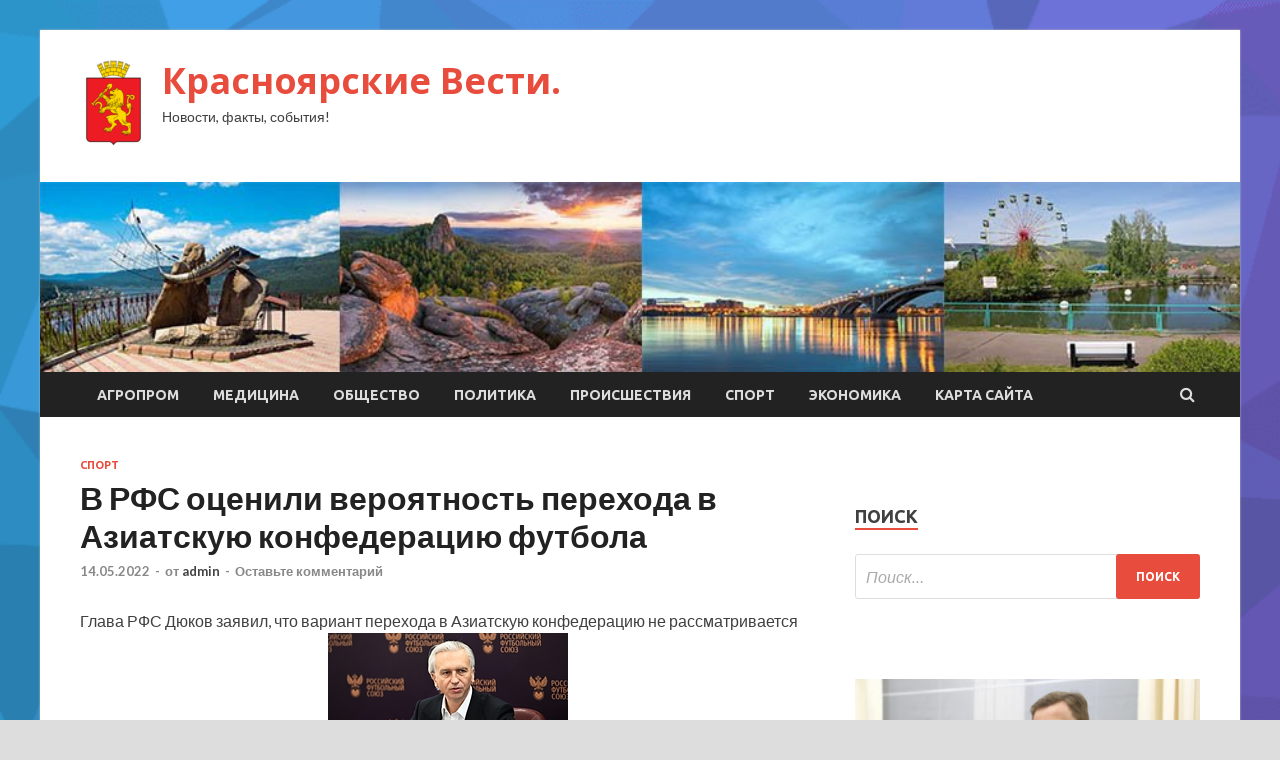

--- FILE ---
content_type: text/html; charset=UTF-8
request_url: http://admkrasnoyarskoe.ru/sport/v-rfs-ocenili-veroiatnost-perehoda-v-aziatskyu-konfederaciu-fytbola.html
body_size: 16717
content:
<!DOCTYPE html>
<html lang="ru-RU">
<head>
<meta charset="UTF-8">
<meta name="viewport" content="width=device-width, initial-scale=1">
<link rel="profile" href="http://gmpg.org/xfn/11">

    <style>
        #wpadminbar #wp-admin-bar-p404_free_top_button .ab-icon:before {
            content: "\f103";
            color: red;
            top: 2px;
        }
    </style>
<meta name='robots' content='index, follow, max-image-preview:large, max-snippet:-1, max-video-preview:-1' />

	<!-- This site is optimized with the Yoast SEO plugin v24.4 - https://yoast.com/wordpress/plugins/seo/ -->
	<title>В РФС оценили вероятность перехода в Азиатскую конфедерацию футбола - Красноярские Вести.</title>
	<meta name="description" content="Глава РФС Дюков заявил, что вариант перехода в Азиатскую конфедерацию не рассматривается Фото: Рамиль Ситдиков / РИА НовостиПрезидент Российского" />
	<link rel="canonical" href="http://admkrasnoyarskoe.ru/sport/v-rfs-ocenili-veroiatnost-perehoda-v-aziatskyu-konfederaciu-fytbola.html" />
	<meta property="og:locale" content="ru_RU" />
	<meta property="og:type" content="article" />
	<meta property="og:title" content="В РФС оценили вероятность перехода в Азиатскую конфедерацию футбола - Красноярские Вести." />
	<meta property="og:description" content="Глава РФС Дюков заявил, что вариант перехода в Азиатскую конфедерацию не рассматривается Фото: Рамиль Ситдиков / РИА НовостиПрезидент Российского" />
	<meta property="og:url" content="http://admkrasnoyarskoe.ru/sport/v-rfs-ocenili-veroiatnost-perehoda-v-aziatskyu-konfederaciu-fytbola.html" />
	<meta property="og:site_name" content="Красноярские Вести." />
	<meta property="article:published_time" content="2022-05-14T15:00:05+00:00" />
	<meta property="og:image" content="http://admkrasnoyarskoe.ru/wp-content/uploads/2022/05/v-rfs-ocenili-verojatnost-perehoda-v-aziatskuju-konfederaciju-futbola-eeae022.jpg" />
	<meta property="og:image:width" content="240" />
	<meta property="og:image:height" content="160" />
	<meta property="og:image:type" content="image/jpeg" />
	<meta name="author" content="admin" />
	<meta name="twitter:card" content="summary_large_image" />
	<meta name="twitter:label1" content="Написано автором" />
	<meta name="twitter:data1" content="admin" />
	<script type="application/ld+json" class="yoast-schema-graph">{"@context":"https://schema.org","@graph":[{"@type":"Article","@id":"http://admkrasnoyarskoe.ru/sport/v-rfs-ocenili-veroiatnost-perehoda-v-aziatskyu-konfederaciu-fytbola.html#article","isPartOf":{"@id":"http://admkrasnoyarskoe.ru/sport/v-rfs-ocenili-veroiatnost-perehoda-v-aziatskyu-konfederaciu-fytbola.html"},"author":{"name":"admin","@id":"https://admkrasnoyarskoe.ru/#/schema/person/6347f3c2bdd2b719634cf01a66b6fcc1"},"headline":"В РФС оценили вероятность перехода в Азиатскую конфедерацию футбола","datePublished":"2022-05-14T15:00:05+00:00","mainEntityOfPage":{"@id":"http://admkrasnoyarskoe.ru/sport/v-rfs-ocenili-veroiatnost-perehoda-v-aziatskyu-konfederaciu-fytbola.html"},"wordCount":161,"commentCount":0,"publisher":{"@id":"https://admkrasnoyarskoe.ru/#organization"},"image":{"@id":"http://admkrasnoyarskoe.ru/sport/v-rfs-ocenili-veroiatnost-perehoda-v-aziatskyu-konfederaciu-fytbola.html#primaryimage"},"thumbnailUrl":"http://admkrasnoyarskoe.ru/wp-content/uploads/2022/05/v-rfs-ocenili-verojatnost-perehoda-v-aziatskuju-konfederaciju-futbola-eeae022.jpg","keywords":["Александер Чеферин","Александр Дюков","Российского футбольного союза","Союза европейских футбольных ассоциаций"],"articleSection":["Спорт"],"inLanguage":"ru-RU","potentialAction":[{"@type":"CommentAction","name":"Comment","target":["http://admkrasnoyarskoe.ru/sport/v-rfs-ocenili-veroiatnost-perehoda-v-aziatskyu-konfederaciu-fytbola.html#respond"]}]},{"@type":"WebPage","@id":"http://admkrasnoyarskoe.ru/sport/v-rfs-ocenili-veroiatnost-perehoda-v-aziatskyu-konfederaciu-fytbola.html","url":"http://admkrasnoyarskoe.ru/sport/v-rfs-ocenili-veroiatnost-perehoda-v-aziatskyu-konfederaciu-fytbola.html","name":"В РФС оценили вероятность перехода в Азиатскую конфедерацию футбола - Красноярские Вести.","isPartOf":{"@id":"https://admkrasnoyarskoe.ru/#website"},"primaryImageOfPage":{"@id":"http://admkrasnoyarskoe.ru/sport/v-rfs-ocenili-veroiatnost-perehoda-v-aziatskyu-konfederaciu-fytbola.html#primaryimage"},"image":{"@id":"http://admkrasnoyarskoe.ru/sport/v-rfs-ocenili-veroiatnost-perehoda-v-aziatskyu-konfederaciu-fytbola.html#primaryimage"},"thumbnailUrl":"http://admkrasnoyarskoe.ru/wp-content/uploads/2022/05/v-rfs-ocenili-verojatnost-perehoda-v-aziatskuju-konfederaciju-futbola-eeae022.jpg","datePublished":"2022-05-14T15:00:05+00:00","description":"Глава РФС Дюков заявил, что вариант перехода в Азиатскую конфедерацию не рассматривается Фото: Рамиль Ситдиков / РИА НовостиПрезидент Российского","breadcrumb":{"@id":"http://admkrasnoyarskoe.ru/sport/v-rfs-ocenili-veroiatnost-perehoda-v-aziatskyu-konfederaciu-fytbola.html#breadcrumb"},"inLanguage":"ru-RU","potentialAction":[{"@type":"ReadAction","target":["http://admkrasnoyarskoe.ru/sport/v-rfs-ocenili-veroiatnost-perehoda-v-aziatskyu-konfederaciu-fytbola.html"]}]},{"@type":"ImageObject","inLanguage":"ru-RU","@id":"http://admkrasnoyarskoe.ru/sport/v-rfs-ocenili-veroiatnost-perehoda-v-aziatskyu-konfederaciu-fytbola.html#primaryimage","url":"http://admkrasnoyarskoe.ru/wp-content/uploads/2022/05/v-rfs-ocenili-verojatnost-perehoda-v-aziatskuju-konfederaciju-futbola-eeae022.jpg","contentUrl":"http://admkrasnoyarskoe.ru/wp-content/uploads/2022/05/v-rfs-ocenili-verojatnost-perehoda-v-aziatskuju-konfederaciju-futbola-eeae022.jpg","width":240,"height":160},{"@type":"BreadcrumbList","@id":"http://admkrasnoyarskoe.ru/sport/v-rfs-ocenili-veroiatnost-perehoda-v-aziatskyu-konfederaciu-fytbola.html#breadcrumb","itemListElement":[{"@type":"ListItem","position":1,"name":"Главная страница","item":"https://admkrasnoyarskoe.ru/"},{"@type":"ListItem","position":2,"name":"В РФС оценили вероятность перехода в Азиатскую конфедерацию футбола"}]},{"@type":"WebSite","@id":"https://admkrasnoyarskoe.ru/#website","url":"https://admkrasnoyarskoe.ru/","name":"Красноярские Вести.","description":"Новости, факты, события!","publisher":{"@id":"https://admkrasnoyarskoe.ru/#organization"},"potentialAction":[{"@type":"SearchAction","target":{"@type":"EntryPoint","urlTemplate":"https://admkrasnoyarskoe.ru/?s={search_term_string}"},"query-input":{"@type":"PropertyValueSpecification","valueRequired":true,"valueName":"search_term_string"}}],"inLanguage":"ru-RU"},{"@type":"Organization","@id":"https://admkrasnoyarskoe.ru/#organization","name":"Красноярские Вести.","url":"https://admkrasnoyarskoe.ru/","logo":{"@type":"ImageObject","inLanguage":"ru-RU","@id":"https://admkrasnoyarskoe.ru/#/schema/logo/image/","url":"http://admkrasnoyarskoe.ru/wp-content/uploads/2022/05/krasnoyarsk-e1651926481140.png","contentUrl":"http://admkrasnoyarskoe.ru/wp-content/uploads/2022/05/krasnoyarsk-e1651926481140.png","width":67,"height":90,"caption":"Красноярские Вести."},"image":{"@id":"https://admkrasnoyarskoe.ru/#/schema/logo/image/"}},{"@type":"Person","@id":"https://admkrasnoyarskoe.ru/#/schema/person/6347f3c2bdd2b719634cf01a66b6fcc1","name":"admin","image":{"@type":"ImageObject","inLanguage":"ru-RU","@id":"https://admkrasnoyarskoe.ru/#/schema/person/image/","url":"https://secure.gravatar.com/avatar/5fdb85cac86e45de2473cae2fb150b8501f466c267d3d07ed0727a97153d5b64?s=96&d=mm&r=g","contentUrl":"https://secure.gravatar.com/avatar/5fdb85cac86e45de2473cae2fb150b8501f466c267d3d07ed0727a97153d5b64?s=96&d=mm&r=g","caption":"admin"},"sameAs":["http://admkrasnoyarskoe.ru"],"url":"http://admkrasnoyarskoe.ru/author/admin"}]}</script>
	<!-- / Yoast SEO plugin. -->


<link rel='dns-prefetch' href='//fonts.googleapis.com' />
<link rel="alternate" type="application/rss+xml" title="Красноярские Вести. &raquo; Лента" href="http://admkrasnoyarskoe.ru/feed" />
<link rel="alternate" type="application/rss+xml" title="Красноярские Вести. &raquo; Лента комментариев" href="http://admkrasnoyarskoe.ru/comments/feed" />
<link rel="alternate" type="application/rss+xml" title="Красноярские Вести. &raquo; Лента комментариев к &laquo;В РФС оценили вероятность перехода в Азиатскую конфедерацию футбола&raquo;" href="http://admkrasnoyarskoe.ru/sport/v-rfs-ocenili-veroiatnost-perehoda-v-aziatskyu-konfederaciu-fytbola.html/feed" />
<link rel="alternate" title="oEmbed (JSON)" type="application/json+oembed" href="http://admkrasnoyarskoe.ru/wp-json/oembed/1.0/embed?url=http%3A%2F%2Fadmkrasnoyarskoe.ru%2Fsport%2Fv-rfs-ocenili-veroiatnost-perehoda-v-aziatskyu-konfederaciu-fytbola.html" />
<link rel="alternate" title="oEmbed (XML)" type="text/xml+oembed" href="http://admkrasnoyarskoe.ru/wp-json/oembed/1.0/embed?url=http%3A%2F%2Fadmkrasnoyarskoe.ru%2Fsport%2Fv-rfs-ocenili-veroiatnost-perehoda-v-aziatskyu-konfederaciu-fytbola.html&#038;format=xml" />
<style id='wp-img-auto-sizes-contain-inline-css' type='text/css'>
img:is([sizes=auto i],[sizes^="auto," i]){contain-intrinsic-size:3000px 1500px}
/*# sourceURL=wp-img-auto-sizes-contain-inline-css */
</style>
<style id='wp-emoji-styles-inline-css' type='text/css'>

	img.wp-smiley, img.emoji {
		display: inline !important;
		border: none !important;
		box-shadow: none !important;
		height: 1em !important;
		width: 1em !important;
		margin: 0 0.07em !important;
		vertical-align: -0.1em !important;
		background: none !important;
		padding: 0 !important;
	}
/*# sourceURL=wp-emoji-styles-inline-css */
</style>
<style id='wp-block-library-inline-css' type='text/css'>
:root{--wp-block-synced-color:#7a00df;--wp-block-synced-color--rgb:122,0,223;--wp-bound-block-color:var(--wp-block-synced-color);--wp-editor-canvas-background:#ddd;--wp-admin-theme-color:#007cba;--wp-admin-theme-color--rgb:0,124,186;--wp-admin-theme-color-darker-10:#006ba1;--wp-admin-theme-color-darker-10--rgb:0,107,160.5;--wp-admin-theme-color-darker-20:#005a87;--wp-admin-theme-color-darker-20--rgb:0,90,135;--wp-admin-border-width-focus:2px}@media (min-resolution:192dpi){:root{--wp-admin-border-width-focus:1.5px}}.wp-element-button{cursor:pointer}:root .has-very-light-gray-background-color{background-color:#eee}:root .has-very-dark-gray-background-color{background-color:#313131}:root .has-very-light-gray-color{color:#eee}:root .has-very-dark-gray-color{color:#313131}:root .has-vivid-green-cyan-to-vivid-cyan-blue-gradient-background{background:linear-gradient(135deg,#00d084,#0693e3)}:root .has-purple-crush-gradient-background{background:linear-gradient(135deg,#34e2e4,#4721fb 50%,#ab1dfe)}:root .has-hazy-dawn-gradient-background{background:linear-gradient(135deg,#faaca8,#dad0ec)}:root .has-subdued-olive-gradient-background{background:linear-gradient(135deg,#fafae1,#67a671)}:root .has-atomic-cream-gradient-background{background:linear-gradient(135deg,#fdd79a,#004a59)}:root .has-nightshade-gradient-background{background:linear-gradient(135deg,#330968,#31cdcf)}:root .has-midnight-gradient-background{background:linear-gradient(135deg,#020381,#2874fc)}:root{--wp--preset--font-size--normal:16px;--wp--preset--font-size--huge:42px}.has-regular-font-size{font-size:1em}.has-larger-font-size{font-size:2.625em}.has-normal-font-size{font-size:var(--wp--preset--font-size--normal)}.has-huge-font-size{font-size:var(--wp--preset--font-size--huge)}.has-text-align-center{text-align:center}.has-text-align-left{text-align:left}.has-text-align-right{text-align:right}.has-fit-text{white-space:nowrap!important}#end-resizable-editor-section{display:none}.aligncenter{clear:both}.items-justified-left{justify-content:flex-start}.items-justified-center{justify-content:center}.items-justified-right{justify-content:flex-end}.items-justified-space-between{justify-content:space-between}.screen-reader-text{border:0;clip-path:inset(50%);height:1px;margin:-1px;overflow:hidden;padding:0;position:absolute;width:1px;word-wrap:normal!important}.screen-reader-text:focus{background-color:#ddd;clip-path:none;color:#444;display:block;font-size:1em;height:auto;left:5px;line-height:normal;padding:15px 23px 14px;text-decoration:none;top:5px;width:auto;z-index:100000}html :where(.has-border-color){border-style:solid}html :where([style*=border-top-color]){border-top-style:solid}html :where([style*=border-right-color]){border-right-style:solid}html :where([style*=border-bottom-color]){border-bottom-style:solid}html :where([style*=border-left-color]){border-left-style:solid}html :where([style*=border-width]){border-style:solid}html :where([style*=border-top-width]){border-top-style:solid}html :where([style*=border-right-width]){border-right-style:solid}html :where([style*=border-bottom-width]){border-bottom-style:solid}html :where([style*=border-left-width]){border-left-style:solid}html :where(img[class*=wp-image-]){height:auto;max-width:100%}:where(figure){margin:0 0 1em}html :where(.is-position-sticky){--wp-admin--admin-bar--position-offset:var(--wp-admin--admin-bar--height,0px)}@media screen and (max-width:600px){html :where(.is-position-sticky){--wp-admin--admin-bar--position-offset:0px}}

/*# sourceURL=wp-block-library-inline-css */
</style><style id='global-styles-inline-css' type='text/css'>
:root{--wp--preset--aspect-ratio--square: 1;--wp--preset--aspect-ratio--4-3: 4/3;--wp--preset--aspect-ratio--3-4: 3/4;--wp--preset--aspect-ratio--3-2: 3/2;--wp--preset--aspect-ratio--2-3: 2/3;--wp--preset--aspect-ratio--16-9: 16/9;--wp--preset--aspect-ratio--9-16: 9/16;--wp--preset--color--black: #000000;--wp--preset--color--cyan-bluish-gray: #abb8c3;--wp--preset--color--white: #ffffff;--wp--preset--color--pale-pink: #f78da7;--wp--preset--color--vivid-red: #cf2e2e;--wp--preset--color--luminous-vivid-orange: #ff6900;--wp--preset--color--luminous-vivid-amber: #fcb900;--wp--preset--color--light-green-cyan: #7bdcb5;--wp--preset--color--vivid-green-cyan: #00d084;--wp--preset--color--pale-cyan-blue: #8ed1fc;--wp--preset--color--vivid-cyan-blue: #0693e3;--wp--preset--color--vivid-purple: #9b51e0;--wp--preset--gradient--vivid-cyan-blue-to-vivid-purple: linear-gradient(135deg,rgb(6,147,227) 0%,rgb(155,81,224) 100%);--wp--preset--gradient--light-green-cyan-to-vivid-green-cyan: linear-gradient(135deg,rgb(122,220,180) 0%,rgb(0,208,130) 100%);--wp--preset--gradient--luminous-vivid-amber-to-luminous-vivid-orange: linear-gradient(135deg,rgb(252,185,0) 0%,rgb(255,105,0) 100%);--wp--preset--gradient--luminous-vivid-orange-to-vivid-red: linear-gradient(135deg,rgb(255,105,0) 0%,rgb(207,46,46) 100%);--wp--preset--gradient--very-light-gray-to-cyan-bluish-gray: linear-gradient(135deg,rgb(238,238,238) 0%,rgb(169,184,195) 100%);--wp--preset--gradient--cool-to-warm-spectrum: linear-gradient(135deg,rgb(74,234,220) 0%,rgb(151,120,209) 20%,rgb(207,42,186) 40%,rgb(238,44,130) 60%,rgb(251,105,98) 80%,rgb(254,248,76) 100%);--wp--preset--gradient--blush-light-purple: linear-gradient(135deg,rgb(255,206,236) 0%,rgb(152,150,240) 100%);--wp--preset--gradient--blush-bordeaux: linear-gradient(135deg,rgb(254,205,165) 0%,rgb(254,45,45) 50%,rgb(107,0,62) 100%);--wp--preset--gradient--luminous-dusk: linear-gradient(135deg,rgb(255,203,112) 0%,rgb(199,81,192) 50%,rgb(65,88,208) 100%);--wp--preset--gradient--pale-ocean: linear-gradient(135deg,rgb(255,245,203) 0%,rgb(182,227,212) 50%,rgb(51,167,181) 100%);--wp--preset--gradient--electric-grass: linear-gradient(135deg,rgb(202,248,128) 0%,rgb(113,206,126) 100%);--wp--preset--gradient--midnight: linear-gradient(135deg,rgb(2,3,129) 0%,rgb(40,116,252) 100%);--wp--preset--font-size--small: 13px;--wp--preset--font-size--medium: 20px;--wp--preset--font-size--large: 36px;--wp--preset--font-size--x-large: 42px;--wp--preset--spacing--20: 0.44rem;--wp--preset--spacing--30: 0.67rem;--wp--preset--spacing--40: 1rem;--wp--preset--spacing--50: 1.5rem;--wp--preset--spacing--60: 2.25rem;--wp--preset--spacing--70: 3.38rem;--wp--preset--spacing--80: 5.06rem;--wp--preset--shadow--natural: 6px 6px 9px rgba(0, 0, 0, 0.2);--wp--preset--shadow--deep: 12px 12px 50px rgba(0, 0, 0, 0.4);--wp--preset--shadow--sharp: 6px 6px 0px rgba(0, 0, 0, 0.2);--wp--preset--shadow--outlined: 6px 6px 0px -3px rgb(255, 255, 255), 6px 6px rgb(0, 0, 0);--wp--preset--shadow--crisp: 6px 6px 0px rgb(0, 0, 0);}:where(.is-layout-flex){gap: 0.5em;}:where(.is-layout-grid){gap: 0.5em;}body .is-layout-flex{display: flex;}.is-layout-flex{flex-wrap: wrap;align-items: center;}.is-layout-flex > :is(*, div){margin: 0;}body .is-layout-grid{display: grid;}.is-layout-grid > :is(*, div){margin: 0;}:where(.wp-block-columns.is-layout-flex){gap: 2em;}:where(.wp-block-columns.is-layout-grid){gap: 2em;}:where(.wp-block-post-template.is-layout-flex){gap: 1.25em;}:where(.wp-block-post-template.is-layout-grid){gap: 1.25em;}.has-black-color{color: var(--wp--preset--color--black) !important;}.has-cyan-bluish-gray-color{color: var(--wp--preset--color--cyan-bluish-gray) !important;}.has-white-color{color: var(--wp--preset--color--white) !important;}.has-pale-pink-color{color: var(--wp--preset--color--pale-pink) !important;}.has-vivid-red-color{color: var(--wp--preset--color--vivid-red) !important;}.has-luminous-vivid-orange-color{color: var(--wp--preset--color--luminous-vivid-orange) !important;}.has-luminous-vivid-amber-color{color: var(--wp--preset--color--luminous-vivid-amber) !important;}.has-light-green-cyan-color{color: var(--wp--preset--color--light-green-cyan) !important;}.has-vivid-green-cyan-color{color: var(--wp--preset--color--vivid-green-cyan) !important;}.has-pale-cyan-blue-color{color: var(--wp--preset--color--pale-cyan-blue) !important;}.has-vivid-cyan-blue-color{color: var(--wp--preset--color--vivid-cyan-blue) !important;}.has-vivid-purple-color{color: var(--wp--preset--color--vivid-purple) !important;}.has-black-background-color{background-color: var(--wp--preset--color--black) !important;}.has-cyan-bluish-gray-background-color{background-color: var(--wp--preset--color--cyan-bluish-gray) !important;}.has-white-background-color{background-color: var(--wp--preset--color--white) !important;}.has-pale-pink-background-color{background-color: var(--wp--preset--color--pale-pink) !important;}.has-vivid-red-background-color{background-color: var(--wp--preset--color--vivid-red) !important;}.has-luminous-vivid-orange-background-color{background-color: var(--wp--preset--color--luminous-vivid-orange) !important;}.has-luminous-vivid-amber-background-color{background-color: var(--wp--preset--color--luminous-vivid-amber) !important;}.has-light-green-cyan-background-color{background-color: var(--wp--preset--color--light-green-cyan) !important;}.has-vivid-green-cyan-background-color{background-color: var(--wp--preset--color--vivid-green-cyan) !important;}.has-pale-cyan-blue-background-color{background-color: var(--wp--preset--color--pale-cyan-blue) !important;}.has-vivid-cyan-blue-background-color{background-color: var(--wp--preset--color--vivid-cyan-blue) !important;}.has-vivid-purple-background-color{background-color: var(--wp--preset--color--vivid-purple) !important;}.has-black-border-color{border-color: var(--wp--preset--color--black) !important;}.has-cyan-bluish-gray-border-color{border-color: var(--wp--preset--color--cyan-bluish-gray) !important;}.has-white-border-color{border-color: var(--wp--preset--color--white) !important;}.has-pale-pink-border-color{border-color: var(--wp--preset--color--pale-pink) !important;}.has-vivid-red-border-color{border-color: var(--wp--preset--color--vivid-red) !important;}.has-luminous-vivid-orange-border-color{border-color: var(--wp--preset--color--luminous-vivid-orange) !important;}.has-luminous-vivid-amber-border-color{border-color: var(--wp--preset--color--luminous-vivid-amber) !important;}.has-light-green-cyan-border-color{border-color: var(--wp--preset--color--light-green-cyan) !important;}.has-vivid-green-cyan-border-color{border-color: var(--wp--preset--color--vivid-green-cyan) !important;}.has-pale-cyan-blue-border-color{border-color: var(--wp--preset--color--pale-cyan-blue) !important;}.has-vivid-cyan-blue-border-color{border-color: var(--wp--preset--color--vivid-cyan-blue) !important;}.has-vivid-purple-border-color{border-color: var(--wp--preset--color--vivid-purple) !important;}.has-vivid-cyan-blue-to-vivid-purple-gradient-background{background: var(--wp--preset--gradient--vivid-cyan-blue-to-vivid-purple) !important;}.has-light-green-cyan-to-vivid-green-cyan-gradient-background{background: var(--wp--preset--gradient--light-green-cyan-to-vivid-green-cyan) !important;}.has-luminous-vivid-amber-to-luminous-vivid-orange-gradient-background{background: var(--wp--preset--gradient--luminous-vivid-amber-to-luminous-vivid-orange) !important;}.has-luminous-vivid-orange-to-vivid-red-gradient-background{background: var(--wp--preset--gradient--luminous-vivid-orange-to-vivid-red) !important;}.has-very-light-gray-to-cyan-bluish-gray-gradient-background{background: var(--wp--preset--gradient--very-light-gray-to-cyan-bluish-gray) !important;}.has-cool-to-warm-spectrum-gradient-background{background: var(--wp--preset--gradient--cool-to-warm-spectrum) !important;}.has-blush-light-purple-gradient-background{background: var(--wp--preset--gradient--blush-light-purple) !important;}.has-blush-bordeaux-gradient-background{background: var(--wp--preset--gradient--blush-bordeaux) !important;}.has-luminous-dusk-gradient-background{background: var(--wp--preset--gradient--luminous-dusk) !important;}.has-pale-ocean-gradient-background{background: var(--wp--preset--gradient--pale-ocean) !important;}.has-electric-grass-gradient-background{background: var(--wp--preset--gradient--electric-grass) !important;}.has-midnight-gradient-background{background: var(--wp--preset--gradient--midnight) !important;}.has-small-font-size{font-size: var(--wp--preset--font-size--small) !important;}.has-medium-font-size{font-size: var(--wp--preset--font-size--medium) !important;}.has-large-font-size{font-size: var(--wp--preset--font-size--large) !important;}.has-x-large-font-size{font-size: var(--wp--preset--font-size--x-large) !important;}
/*# sourceURL=global-styles-inline-css */
</style>

<style id='classic-theme-styles-inline-css' type='text/css'>
/*! This file is auto-generated */
.wp-block-button__link{color:#fff;background-color:#32373c;border-radius:9999px;box-shadow:none;text-decoration:none;padding:calc(.667em + 2px) calc(1.333em + 2px);font-size:1.125em}.wp-block-file__button{background:#32373c;color:#fff;text-decoration:none}
/*# sourceURL=/wp-includes/css/classic-themes.min.css */
</style>
<link rel='stylesheet' id='hitmag-fonts-css' href='//fonts.googleapis.com/css?family=Ubuntu%3A400%2C500%2C700%7CLato%3A400%2C700%2C400italic%2C700italic%7COpen+Sans%3A400%2C400italic%2C700&#038;subset=latin%2Clatin-ext' type='text/css' media='all' />
<link rel='stylesheet' id='font-awesome-css' href='http://admkrasnoyarskoe.ru/wp-content/themes/hitmag/css/font-awesome.min.css?ver=4.7.0' type='text/css' media='all' />
<link rel='stylesheet' id='hitmag-style-css' href='http://admkrasnoyarskoe.ru/wp-content/themes/hitmag/style.css?ver=20a9f6682c71d9728d89778f8152e58c' type='text/css' media='all' />
<link rel='stylesheet' id='jquery-flexslider-css' href='http://admkrasnoyarskoe.ru/wp-content/themes/hitmag/css/flexslider.css?ver=20a9f6682c71d9728d89778f8152e58c' type='text/css' media='screen' />
<link rel='stylesheet' id='jquery-magnific-popup-css' href='http://admkrasnoyarskoe.ru/wp-content/themes/hitmag/css/magnific-popup.css?ver=20a9f6682c71d9728d89778f8152e58c' type='text/css' media='all' />
<link rel='stylesheet' id='wp-pagenavi-css' href='http://admkrasnoyarskoe.ru/wp-content/plugins/wp-pagenavi/pagenavi-css.css?ver=2.70' type='text/css' media='all' />
<script type="text/javascript" src="http://admkrasnoyarskoe.ru/wp-includes/js/jquery/jquery.min.js?ver=3.7.1" id="jquery-core-js"></script>
<script type="text/javascript" src="http://admkrasnoyarskoe.ru/wp-includes/js/jquery/jquery-migrate.min.js?ver=3.4.1" id="jquery-migrate-js"></script>
<link rel="https://api.w.org/" href="http://admkrasnoyarskoe.ru/wp-json/" /><link rel="alternate" title="JSON" type="application/json" href="http://admkrasnoyarskoe.ru/wp-json/wp/v2/posts/943" /><link rel="EditURI" type="application/rsd+xml" title="RSD" href="http://admkrasnoyarskoe.ru/xmlrpc.php?rsd" />

<link rel='shortlink' href='http://admkrasnoyarskoe.ru/?p=943' />
<link rel="pingback" href="http://admkrasnoyarskoe.ru/xmlrpc.php">
<meta name="description" content="Глава РФС Дюков заявил, что вариант перехода в Азиатскую конфедерацию не рассматривается  Фото: Рамиль �">
<style type="text/css" id="custom-background-css">
body.custom-background { background-image: url("http://admkrasnoyarskoe.ru/wp-content/uploads/2022/05/1533326959_low-poly-background-generator-min.png"); background-position: left top; background-size: cover; background-repeat: no-repeat; background-attachment: fixed; }
</style>
	<link rel="icon" href="http://admkrasnoyarskoe.ru/wp-content/uploads/2022/05/krasnoyarsk-150x150.png" sizes="32x32" />
<link rel="icon" href="http://admkrasnoyarskoe.ru/wp-content/uploads/2022/05/krasnoyarsk-e1651926481140.png" sizes="192x192" />
<link rel="apple-touch-icon" href="http://admkrasnoyarskoe.ru/wp-content/uploads/2022/05/krasnoyarsk-e1651926481140.png" />
<meta name="msapplication-TileImage" content="http://admkrasnoyarskoe.ru/wp-content/uploads/2022/05/krasnoyarsk-e1651926481140.png" />
<link rel="alternate" type="application/rss+xml" title="RSS" href="http://admkrasnoyarskoe.ru/rsslatest.xml" /></head>

<body class="wp-singular post-template-default single single-post postid-943 single-format-standard custom-background wp-custom-logo wp-theme-hitmag th-right-sidebar">

<div id="page" class="site hitmag-wrapper">
	<a class="skip-link screen-reader-text" href="#content">Перейти к содержимому</a>

	<header id="masthead" class="site-header" role="banner">
		
		
		<div class="header-main-area">
			<div class="hm-container">
			<div class="site-branding">
				<div class="site-branding-content">
					<div class="hm-logo">
						<a href="http://admkrasnoyarskoe.ru/" class="custom-logo-link" rel="home"><img width="67" height="90" src="http://admkrasnoyarskoe.ru/wp-content/uploads/2022/05/krasnoyarsk-e1651926481140.png" class="custom-logo" alt="Красноярские Вести." decoding="async" /></a>					</div><!-- .hm-logo -->

					<div class="hm-site-title">
													<p class="site-title"><a href="http://admkrasnoyarskoe.ru/" rel="home">Красноярские Вести.</a></p>
													<p class="site-description">Новости, факты, события!</p>
											</div><!-- .hm-site-title -->
				</div><!-- .site-branding-content -->
			</div><!-- .site-branding -->

						</div><!-- .hm-container -->
		</div><!-- .header-main-area -->

		<div class="hm-header-image"><img src="http://admkrasnoyarskoe.ru/wp-content/uploads/2022/05/krasnoyarskiye_vesti_croped.jpg" height="149" width="941" alt="" /></div>
		<div class="hm-nav-container">
			<nav id="site-navigation" class="main-navigation" role="navigation">
				<div class="hm-container">
				<div class="menu-glavnoe-menyu-container"><ul id="primary-menu" class="menu"><li id="menu-item-69" class="menu-item menu-item-type-taxonomy menu-item-object-category menu-item-69"><a href="http://admkrasnoyarskoe.ru/category/agroprom">Агропром</a></li>
<li id="menu-item-73" class="menu-item menu-item-type-taxonomy menu-item-object-category menu-item-73"><a href="http://admkrasnoyarskoe.ru/category/medicina">Медицина</a></li>
<li id="menu-item-70" class="menu-item menu-item-type-taxonomy menu-item-object-category menu-item-70"><a href="http://admkrasnoyarskoe.ru/category/obshhestvo">Общество</a></li>
<li id="menu-item-74" class="menu-item menu-item-type-taxonomy menu-item-object-category menu-item-74"><a href="http://admkrasnoyarskoe.ru/category/politika">Политика</a></li>
<li id="menu-item-75" class="menu-item menu-item-type-taxonomy menu-item-object-category menu-item-75"><a href="http://admkrasnoyarskoe.ru/category/proisshestviya">Происшествия</a></li>
<li id="menu-item-72" class="menu-item menu-item-type-taxonomy menu-item-object-category current-post-ancestor current-menu-parent current-post-parent menu-item-72"><a href="http://admkrasnoyarskoe.ru/category/sport">Спорт</a></li>
<li id="menu-item-71" class="menu-item menu-item-type-taxonomy menu-item-object-category menu-item-71"><a href="http://admkrasnoyarskoe.ru/category/ekonomika">Экономика</a></li>
<li id="menu-item-76" class="menu-item menu-item-type-post_type menu-item-object-page menu-item-76"><a href="http://admkrasnoyarskoe.ru/karta-sajta">Карта сайта</a></li>
</ul></div>
									<div class="hm-search-button-icon"></div>
					<div class="hm-search-box-container">
						<div class="hm-search-box">
							<form role="search" method="get" class="search-form" action="http://admkrasnoyarskoe.ru/">
				<label>
					<span class="screen-reader-text">Найти:</span>
					<input type="search" class="search-field" placeholder="Поиск&hellip;" value="" name="s" />
				</label>
				<input type="submit" class="search-submit" value="Поиск" />
			</form>						</div><!-- th-search-box -->
					</div><!-- .th-search-box-container -->
								</div><!-- .hm-container -->
			</nav><!-- #site-navigation -->
			<a href="#" class="navbutton" id="main-nav-button">Главное меню</a>
			<div class="responsive-mainnav"></div>
		</div><!-- .hm-nav-container -->

		
	</header><!-- #masthead -->

	<div id="content" class="site-content">
		<div class="hm-container">

	<div id="primary" class="content-area">
		<main id="main" class="site-main" role="main">

		
<article id="post-943" class="hitmag-single post-943 post type-post status-publish format-standard has-post-thumbnail hentry category-sport tag-aleksander-cheferin tag-aleksandr-dyukov tag-rossijskogo-futbolnogo-soyuza tag-soyuza-evropejskix-futbolnyx-associacij">
	<header class="entry-header">
		<div class="cat-links"><a href="http://admkrasnoyarskoe.ru/category/sport" rel="category tag">Спорт</a></div><h1 class="entry-title">В РФС оценили вероятность перехода в Азиатскую конфедерацию футбола</h1>		<div class="entry-meta">
			<span class="posted-on"><a href="http://admkrasnoyarskoe.ru/sport/v-rfs-ocenili-veroiatnost-perehoda-v-aziatskyu-konfederaciu-fytbola.html" rel="bookmark"><time class="entry-date published updated" datetime="2022-05-14T18:00:05+03:00">14.05.2022</time></a></span><span class="meta-sep"> - </span><span class="byline"> от <span class="author vcard"><a class="url fn n" href="http://admkrasnoyarskoe.ru/author/admin">admin</a></span></span><span class="meta-sep"> - </span><span class="comments-link"><a href="http://admkrasnoyarskoe.ru/sport/v-rfs-ocenili-veroiatnost-perehoda-v-aziatskyu-konfederaciu-fytbola.html#respond">Оставьте комментарий</a></span>		</div><!-- .entry-meta -->
		
	</header><!-- .entry-header -->
	
	

	<div class="entry-content">
		<p>Глава РФС Дюков заявил, что вариант перехода в Азиатскую конфедерацию не рассматривается<br /> <img decoding="async" alt="В РФС оценили вероятность перехода в Азиатскую конфедерацию футбола" src="/wp-content/uploads/2022/05/v-rfs-ocenili-verojatnost-perehoda-v-aziatskuju-konfederaciju-futbola-eeae022.jpg" class="aligncenter" /> </p>
<p class="description__credits">Фото: Рамиль Ситдиков / РИА Новости</p>
<p class="topic-body__content-text">Президент Российского футбольного союза (РФС) Александр Дюков оценил вероятность перехода в Азиатскую конфедерацию футбола (АФК). Его цитирует РИА Новости.</p>
<p class="topic-body__content-text">«Мы такой вариант не рассматриваем, мы являемся членами [Союза европейских футбольных ассоциаций] УЕФА и ими остаемся», — заявил он. Глава РФС подчеркнул, что слухи об исключении России из членов УЕФА не имеют под собой никакого основания.</p>
<p class="topic-body__content-text">Ранее 14 мая президент УЕФА Александер Чеферин прокомментировал возможный переход РФС в Азиатскую конфедерацию. «Считаю, что, если это случится, российский футбол откатится на 100 лет назад», — заявил он. Глава УЕФА отметил, что эта идея исходит от какого-то политика, а не от РФС.</p>
<p class="topic-body__content-text">2 мая УЕФА принял решение об участии российских команд в турнирах в сезоне-2022/2023. Российские футбольные клубы отстранили от еврокубков, а сборную страны исключили из Лиги наций. Также УЕФА отклонил заявку России на проведение чемпионатов Европы по футболу 2028 и 2032 годов.</p>
<p>Источник: <a href="https://lenta.ru/news/2022/05/14/dukov/" rel="nofollow noopener" target="_blank">lenta.ru</a> </p>
	</div><!-- .entry-content -->

	<footer class="entry-footer">
		<span class="hm-tags-links"><span class="hm-tagged">Метки</span><a href="http://admkrasnoyarskoe.ru/tag/aleksander-cheferin" rel="tag">Александер Чеферин</a><a href="http://admkrasnoyarskoe.ru/tag/aleksandr-dyukov" rel="tag">Александр Дюков</a><a href="http://admkrasnoyarskoe.ru/tag/rossijskogo-futbolnogo-soyuza" rel="tag">Российского футбольного союза</a><a href="http://admkrasnoyarskoe.ru/tag/soyuza-evropejskix-futbolnyx-associacij" rel="tag">Союза европейских футбольных ассоциаций</a></span>	</footer><!-- .entry-footer -->
</article><!-- #post-## -->

    <div class="hm-related-posts">
    
    <div class="wt-container">
        <h4 class="widget-title">Похожие записи</h4>
    </div>

    <div class="hmrp-container">

        
                <div class="hm-rel-post">
                    <a href="http://admkrasnoyarskoe.ru/sport/v-atp-priniali-reshenie-o-reitingovyh-ochkah-na-tyrnirah-v-velikobritanii.html" rel="bookmark" title="В ATP приняли решение о рейтинговых очках на турнирах в Великобритании">
                        <img width="240" height="160" src="http://admkrasnoyarskoe.ru/wp-content/uploads/2022/05/v-atp-prinjali-reshenie-o-rejtingovyh-ochkah-na-turnirah-v-velikobritanii-16df15f.jpg" class="attachment-hitmag-grid size-hitmag-grid wp-post-image" alt="" decoding="async" />                    </a>
                    <h3 class="post-title">
                        <a href="http://admkrasnoyarskoe.ru/sport/v-atp-priniali-reshenie-o-reitingovyh-ochkah-na-tyrnirah-v-velikobritanii.html" rel="bookmark" title="В ATP приняли решение о рейтинговых очках на турнирах в Великобритании">
                            В ATP приняли решение о рейтинговых очках на турнирах в Великобритании                        </a>
                    </h3>
                    <p class="hms-meta"><time class="entry-date published updated" datetime="2022-05-17T02:00:06+03:00">17.05.2022</time></p>
                </div>
            
            
                <div class="hm-rel-post">
                    <a href="http://admkrasnoyarskoe.ru/sport/stalo-izvestno-ob-ygroze-sryva-prodaji-chelsi.html" rel="bookmark" title="Стало известно об угрозе срыва продажи «Челси»">
                        <img width="240" height="160" src="http://admkrasnoyarskoe.ru/wp-content/uploads/2022/05/stalo-izvestno-ob-ugroze-sryva-prodazhi-chelsi-dfa78dd.jpg" class="attachment-hitmag-grid size-hitmag-grid wp-post-image" alt="" decoding="async" />                    </a>
                    <h3 class="post-title">
                        <a href="http://admkrasnoyarskoe.ru/sport/stalo-izvestno-ob-ygroze-sryva-prodaji-chelsi.html" rel="bookmark" title="Стало известно об угрозе срыва продажи «Челси»">
                            Стало известно об угрозе срыва продажи «Челси»                        </a>
                    </h3>
                    <p class="hms-meta"><time class="entry-date published updated" datetime="2022-05-17T02:00:05+03:00">17.05.2022</time></p>
                </div>
            
            
                <div class="hm-rel-post">
                    <a href="http://admkrasnoyarskoe.ru/sport/nemeckii-bokser-ymer-vo-vremia-boia.html" rel="bookmark" title="Немецкий боксер умер во время боя">
                        <img width="240" height="160" src="http://admkrasnoyarskoe.ru/wp-content/uploads/2022/05/nemeckij-bokser-umer-vo-vremja-boja-85ad738.jpg" class="attachment-hitmag-grid size-hitmag-grid wp-post-image" alt="" decoding="async" />                    </a>
                    <h3 class="post-title">
                        <a href="http://admkrasnoyarskoe.ru/sport/nemeckii-bokser-ymer-vo-vremia-boia.html" rel="bookmark" title="Немецкий боксер умер во время боя">
                            Немецкий боксер умер во время боя                        </a>
                    </h3>
                    <p class="hms-meta"><time class="entry-date published updated" datetime="2022-05-17T02:00:04+03:00">17.05.2022</time></p>
                </div>
            
            
    </div>
    </div>

    
	<nav class="navigation post-navigation" aria-label="Записи">
		<h2 class="screen-reader-text">Навигация по записям</h2>
		<div class="nav-links"><div class="nav-previous"><a href="http://admkrasnoyarskoe.ru/sport/pridyman-novyi-format-chempionata-rossii-po-fytboly-iz-za-sankcii-yefa.html" rel="prev"><span class="meta-nav" aria-hidden="true">Предыдущая статья</span> <span class="post-title">Придуман новый формат чемпионата России по футболу из-за санкций УЕФА</span></a></div><div class="nav-next"><a href="http://admkrasnoyarskoe.ru/sport/v-beloryssii-mejdynarodnyi-souz-biatlonistov-obvinili-v-dvoinyh-standartah.html" rel="next"><span class="meta-nav" aria-hidden="true">Следующая статья</span> <span class="post-title">В Белоруссии Международный союз биатлонистов обвинили в двойных стандартах</span></a></div></div>
	</nav><div class="hm-authorbox">

    <div class="hm-author-img">
        <img alt='' src='https://secure.gravatar.com/avatar/5fdb85cac86e45de2473cae2fb150b8501f466c267d3d07ed0727a97153d5b64?s=100&#038;d=mm&#038;r=g' srcset='https://secure.gravatar.com/avatar/5fdb85cac86e45de2473cae2fb150b8501f466c267d3d07ed0727a97153d5b64?s=200&#038;d=mm&#038;r=g 2x' class='avatar avatar-100 photo' height='100' width='100' loading='lazy' decoding='async'/>    </div>

    <div class="hm-author-content">
        <h4 class="author-name">О admin</h4>
        <p class="author-description"></p>
        <a class="author-posts-link" href="http://admkrasnoyarskoe.ru/author/admin" title="admin">
            Посмотреть все записи автора admin &rarr;        </a>
    </div>

</div>﻿
<div id="comments" class="comments-area">

		<div id="respond" class="comment-respond">
		<h3 id="reply-title" class="comment-reply-title">Добавить комментарий</h3><p class="must-log-in">Для отправки комментария вам необходимо <a href="http://admkrasnoyarskoe.ru/administratror_login/?redirect_to=http%3A%2F%2Fadmkrasnoyarskoe.ru%2Fsport%2Fv-rfs-ocenili-veroiatnost-perehoda-v-aziatskyu-konfederaciu-fytbola.html">авторизоваться</a>.</p>	</div><!-- #respond -->
	
</div><!-- #comments -->

		</main><!-- #main -->
	</div><!-- #primary -->

﻿
<p></p>
<p>


<aside id="secondary" class="widget-area" role="complementary">
	<section id="search-2" class="widget widget_search"><h4 class="widget-title">Поиск</h4><form role="search" method="get" class="search-form" action="http://admkrasnoyarskoe.ru/">
				<label>
					<span class="screen-reader-text">Найти:</span>
					<input type="search" class="search-field" placeholder="Поиск&hellip;" value="" name="s" />
				</label>
				<input type="submit" class="search-submit" value="Поиск" />
			</form></section><section id="execphp-2" class="widget widget_execphp">			<div class="execphpwidget"> </div>
		</section><section id="hitmag_dual_category_posts-2" class="widget widget_hitmag_dual_category_posts">		<!-- Category 1 -->
		<div class="hm-dualc-left">
			
                                                                    
                        <div class="hmbd-post">
                                                            <a href="http://admkrasnoyarskoe.ru/ekonomika/zammera-moskvy-liksytov-rasskazal-o-planah-proizvodstva-na-zavode-moskvich.html" title="Заммэра Москвы Ликсутов рассказал о планах производства на заводе «Москвич»"><img width="348" height="215" src="http://admkrasnoyarskoe.ru/wp-content/uploads/2022/05/zammera-moskvy-liksutov-rasskazal-o-planah-proizvodstva-na-zavode-moskvich-02d4b95-348x215.jpg" class="attachment-hitmag-grid size-hitmag-grid wp-post-image" alt="" decoding="async" loading="lazy" /></a>
                            
                            <div class="cat-links"><a href="http://admkrasnoyarskoe.ru/category/ekonomika" rel="category tag">Экономика</a></div>
                            <h3 class="hmb-entry-title"><a href="http://admkrasnoyarskoe.ru/ekonomika/zammera-moskvy-liksytov-rasskazal-o-planah-proizvodstva-na-zavode-moskvich.html" rel="bookmark">Заммэра Москвы Ликсутов рассказал о планах производства на заводе «Москвич»</a></h3>						

                            <div class="hmb-entry-meta">
                                <span class="posted-on"><a href="http://admkrasnoyarskoe.ru/ekonomika/zammera-moskvy-liksytov-rasskazal-o-planah-proizvodstva-na-zavode-moskvich.html" rel="bookmark"><time class="entry-date published updated" datetime="2022-05-17T01:00:08+03:00">17.05.2022</time></a></span><span class="meta-sep"> - </span><span class="byline"> от <span class="author vcard"><a class="url fn n" href="http://admkrasnoyarskoe.ru/author/admin">admin</a></span></span><span class="meta-sep"> - </span><span class="comments-link"><a href="http://admkrasnoyarskoe.ru/ekonomika/zammera-moskvy-liksytov-rasskazal-o-planah-proizvodstva-na-zavode-moskvich.html#respond">Оставьте комментарий</a></span>                            </div><!-- .entry-meta -->

                            <div class="hmb-entry-summary"><p>Фото: ИЗВЕСТИЯ/Артем Коротаев Читать iz.ru в Власти Москвы намерены максимально локализовать производство автомобилей и компонентов для них на автомобильном заводе «Москвич», заявил заммэра города по вопросам транспорта и развития дорожно-транспортной &hellip;</p>
</div>
                        </div><!-- .hmbd-post -->

                                                                                                    <div class="hms-post">
                                                            <div class="hms-thumb">
                                    <a href="http://admkrasnoyarskoe.ru/ekonomika/wsj-raskryla-detali-peregovorov-genseka-oon-s-rossiei-po-eksporty-kaliia.html" rel="bookmark" title="WSJ раскрыла детали переговоров генсека ООН с Россией по экспорту калия">	
                                        <img width="135" height="93" src="http://admkrasnoyarskoe.ru/wp-content/uploads/2022/05/wsj-raskryla-detali-peregovorov-genseka-oon-s-rossiej-po-eksportu-kalija-4a0806d-135x93.jpg" class="attachment-hitmag-thumbnail size-hitmag-thumbnail wp-post-image" alt="" decoding="async" loading="lazy" />                                    </a>
                                </div>
                                                        <div class="hms-details">
                                <h3 class="hms-title"><a href="http://admkrasnoyarskoe.ru/ekonomika/wsj-raskryla-detali-peregovorov-genseka-oon-s-rossiei-po-eksporty-kaliia.html" rel="bookmark">WSJ раскрыла детали переговоров генсека ООН с Россией по экспорту калия</a></h3>                                <p class="hms-meta"><time class="entry-date published updated" datetime="2022-05-17T01:00:06+03:00">17.05.2022</time></p>
                            </div>
                        </div>
                                                                                                    <div class="hms-post">
                                                            <div class="hms-thumb">
                                    <a href="http://admkrasnoyarskoe.ru/ekonomika/kyrs-dollara-opystilsia-do-63-ryblei.html" rel="bookmark" title="Курс доллара опустился до 63 рублей">	
                                        <img width="135" height="93" src="http://admkrasnoyarskoe.ru/wp-content/uploads/2022/05/kurs-dollara-opustilsja-do-63-rublej-d5186bb-135x93.jpg" class="attachment-hitmag-thumbnail size-hitmag-thumbnail wp-post-image" alt="" decoding="async" loading="lazy" />                                    </a>
                                </div>
                                                        <div class="hms-details">
                                <h3 class="hms-title"><a href="http://admkrasnoyarskoe.ru/ekonomika/kyrs-dollara-opystilsia-do-63-ryblei.html" rel="bookmark">Курс доллара опустился до 63 рублей</a></h3>                                <p class="hms-meta"><time class="entry-date published updated" datetime="2022-05-17T01:00:04+03:00">17.05.2022</time></p>
                            </div>
                        </div>
                                                                                                    <div class="hms-post">
                                                            <div class="hms-thumb">
                                    <a href="http://admkrasnoyarskoe.ru/ekonomika/urist-nazvala-vozmojnye-shemy-prodaji-mcdonalds-v-rossii.html" rel="bookmark" title="Юрист назвала возможные схемы продажи McDonald&#039;s в России">	
                                        <img width="135" height="93" src="http://admkrasnoyarskoe.ru/wp-content/uploads/2022/05/jurist-nazvala-vozmozhnye-shemy-prodazhi-mcdonalds-v-rossii-783bd12-135x93.jpg" class="attachment-hitmag-thumbnail size-hitmag-thumbnail wp-post-image" alt="" decoding="async" loading="lazy" />                                    </a>
                                </div>
                                                        <div class="hms-details">
                                <h3 class="hms-title"><a href="http://admkrasnoyarskoe.ru/ekonomika/urist-nazvala-vozmojnye-shemy-prodaji-mcdonalds-v-rossii.html" rel="bookmark">Юрист назвала возможные схемы продажи McDonald&#39;s в России</a></h3>                                <p class="hms-meta"><time class="entry-date published updated" datetime="2022-05-16T18:00:11+03:00">16.05.2022</time></p>
                            </div>
                        </div>
                                                                                                    <div class="hms-post">
                                                            <div class="hms-thumb">
                                    <a href="http://admkrasnoyarskoe.ru/ekonomika/evrokomissiia-sprognozirovala-stabilizaciu-ekonomiki-rossii-k-2023-gody.html" rel="bookmark" title="Еврокомиссия спрогнозировала стабилизацию экономики России к 2023 году">	
                                        <img width="135" height="93" src="http://admkrasnoyarskoe.ru/wp-content/uploads/2022/05/evrokomissija-sprognozirovala-stabilizaciju-ekonomiki-rossii-k-2023-godu-09d21bc-135x93.jpg" class="attachment-hitmag-thumbnail size-hitmag-thumbnail wp-post-image" alt="" decoding="async" loading="lazy" />                                    </a>
                                </div>
                                                        <div class="hms-details">
                                <h3 class="hms-title"><a href="http://admkrasnoyarskoe.ru/ekonomika/evrokomissiia-sprognozirovala-stabilizaciu-ekonomiki-rossii-k-2023-gody.html" rel="bookmark">Еврокомиссия спрогнозировала стабилизацию экономики России к 2023 году</a></h3>                                <p class="hms-meta"><time class="entry-date published updated" datetime="2022-05-16T18:00:08+03:00">16.05.2022</time></p>
                            </div>
                        </div>
                                                                                                    <div class="hms-post">
                                                            <div class="hms-thumb">
                                    <a href="http://admkrasnoyarskoe.ru/ekonomika/shell-nachala-zakryvat-azs-v-rossii.html" rel="bookmark" title="Shell начала закрывать АЗС в России">	
                                        <img width="135" height="93" src="http://admkrasnoyarskoe.ru/wp-content/uploads/2022/05/shell-nachala-zakryvat-azs-v-rossii-6c0bebe-135x93.jpg" class="attachment-hitmag-thumbnail size-hitmag-thumbnail wp-post-image" alt="" decoding="async" loading="lazy" />                                    </a>
                                </div>
                                                        <div class="hms-details">
                                <h3 class="hms-title"><a href="http://admkrasnoyarskoe.ru/ekonomika/shell-nachala-zakryvat-azs-v-rossii.html" rel="bookmark">Shell начала закрывать АЗС в России</a></h3>                                <p class="hms-meta"><time class="entry-date published updated" datetime="2022-05-16T18:00:04+03:00">16.05.2022</time></p>
                            </div>
                        </div>
                                                                                    
		</div><!-- .hm-dualc-left -->


		<!-- Category 2 -->

		<div class="hm-dualc-right">
			
							
                            
                    <div class="hmbd-post">
                                                    <a href="http://admkrasnoyarskoe.ru/sport/v-atp-priniali-reshenie-o-reitingovyh-ochkah-na-tyrnirah-v-velikobritanii.html" title="В ATP приняли решение о рейтинговых очках на турнирах в Великобритании"><img width="240" height="160" src="http://admkrasnoyarskoe.ru/wp-content/uploads/2022/05/v-atp-prinjali-reshenie-o-rejtingovyh-ochkah-na-turnirah-v-velikobritanii-16df15f.jpg" class="attachment-hitmag-grid size-hitmag-grid wp-post-image" alt="" decoding="async" loading="lazy" /></a>
                        
                        <div class="cat-links"><a href="http://admkrasnoyarskoe.ru/category/sport" rel="category tag">Спорт</a></div>
                        <h3 class="hmb-entry-title"><a href="http://admkrasnoyarskoe.ru/sport/v-atp-priniali-reshenie-o-reitingovyh-ochkah-na-tyrnirah-v-velikobritanii.html" rel="bookmark">В ATP приняли решение о рейтинговых очках на турнирах в Великобритании</a></h3>						
                        
                        <div class="hmb-entry-meta">
                                <span class="posted-on"><a href="http://admkrasnoyarskoe.ru/sport/v-atp-priniali-reshenie-o-reitingovyh-ochkah-na-tyrnirah-v-velikobritanii.html" rel="bookmark"><time class="entry-date published updated" datetime="2022-05-17T02:00:06+03:00">17.05.2022</time></a></span><span class="meta-sep"> - </span><span class="byline"> от <span class="author vcard"><a class="url fn n" href="http://admkrasnoyarskoe.ru/author/admin">admin</a></span></span><span class="meta-sep"> - </span><span class="comments-link"><a href="http://admkrasnoyarskoe.ru/sport/v-atp-priniali-reshenie-o-reitingovyh-ochkah-na-tyrnirah-v-velikobritanii.html#respond">Оставьте комментарий</a></span>                        </div><!-- .entry-meta -->
                        <div class="hmb-entry-summary"><p>ATP решила не лишать турниры в Великобритании перед Уимблдоном-2022 рейтинговых очков Фото: Panoramic / Keystone Press Agency / Global Look В Ассоциации теннисистов-профессионалов (ATP) приняли решение о рейтинговых очках на &hellip;</p>
</div>
                    </div><!-- .hmdb-post -->
                    
                                                                    
                    <div class="hms-post">
                                                    <div class="hms-thumb">
                                <a href="http://admkrasnoyarskoe.ru/sport/stalo-izvestno-ob-ygroze-sryva-prodaji-chelsi.html" rel="bookmark" title="Стало известно об угрозе срыва продажи «Челси»">	
                                    <img width="135" height="93" src="http://admkrasnoyarskoe.ru/wp-content/uploads/2022/05/stalo-izvestno-ob-ugroze-sryva-prodazhi-chelsi-dfa78dd-135x93.jpg" class="attachment-hitmag-thumbnail size-hitmag-thumbnail wp-post-image" alt="" decoding="async" loading="lazy" />                                </a>
                            </div>
                                                <div class="hms-details">
                            <h3 class="hms-title"><a href="http://admkrasnoyarskoe.ru/sport/stalo-izvestno-ob-ygroze-sryva-prodaji-chelsi.html" rel="bookmark">Стало известно об угрозе срыва продажи «Челси»</a></h3>                            <p class="hms-meta"><time class="entry-date published updated" datetime="2022-05-17T02:00:05+03:00">17.05.2022</time></p>
                        </div>
                    </div>

                                                                    
                    <div class="hms-post">
                                                    <div class="hms-thumb">
                                <a href="http://admkrasnoyarskoe.ru/sport/nemeckii-bokser-ymer-vo-vremia-boia.html" rel="bookmark" title="Немецкий боксер умер во время боя">	
                                    <img width="135" height="93" src="http://admkrasnoyarskoe.ru/wp-content/uploads/2022/05/nemeckij-bokser-umer-vo-vremja-boja-85ad738-135x93.jpg" class="attachment-hitmag-thumbnail size-hitmag-thumbnail wp-post-image" alt="" decoding="async" loading="lazy" />                                </a>
                            </div>
                                                <div class="hms-details">
                            <h3 class="hms-title"><a href="http://admkrasnoyarskoe.ru/sport/nemeckii-bokser-ymer-vo-vremia-boia.html" rel="bookmark">Немецкий боксер умер во время боя</a></h3>                            <p class="hms-meta"><time class="entry-date published updated" datetime="2022-05-17T02:00:04+03:00">17.05.2022</time></p>
                        </div>
                    </div>

                                                                    
                    <div class="hms-post">
                                                    <div class="hms-thumb">
                                <a href="http://admkrasnoyarskoe.ru/sport/trenery-sbornoi-rossii-po-hokkeu-vystavili-ocenky-za-vystyplenie-na-olimpiade.html" rel="bookmark" title="Тренеру сборной России по хоккею выставили оценку за выступление на Олимпиаде">	
                                    <img width="135" height="93" src="http://admkrasnoyarskoe.ru/wp-content/uploads/2022/05/treneru-sbornoj-rossii-po-hokkeju-vystavili-ocenku-za-vystuplenie-na-olimpiade-128e17d-135x93.jpg" class="attachment-hitmag-thumbnail size-hitmag-thumbnail wp-post-image" alt="" decoding="async" loading="lazy" />                                </a>
                            </div>
                                                <div class="hms-details">
                            <h3 class="hms-title"><a href="http://admkrasnoyarskoe.ru/sport/trenery-sbornoi-rossii-po-hokkeu-vystavili-ocenky-za-vystyplenie-na-olimpiade.html" rel="bookmark">Тренеру сборной России по хоккею выставили оценку за выступление на Олимпиаде</a></h3>                            <p class="hms-meta"><time class="entry-date published updated" datetime="2022-05-16T19:00:06+03:00">16.05.2022</time></p>
                        </div>
                    </div>

                                                                    
                    <div class="hms-post">
                                                    <div class="hms-thumb">
                                <a href="http://admkrasnoyarskoe.ru/sport/v-manchester-unaited-vyskazalis-o-bydyshem-ronaldy.html" rel="bookmark" title="В «Манчестер Юнайтед» высказались о будущем Роналду">	
                                    <img width="135" height="93" src="http://admkrasnoyarskoe.ru/wp-content/uploads/2022/05/v-manchester-junajted-vyskazalis-o-budushhem-ronaldu-caed844-135x93.jpg" class="attachment-hitmag-thumbnail size-hitmag-thumbnail wp-post-image" alt="" decoding="async" loading="lazy" />                                </a>
                            </div>
                                                <div class="hms-details">
                            <h3 class="hms-title"><a href="http://admkrasnoyarskoe.ru/sport/v-manchester-unaited-vyskazalis-o-bydyshem-ronaldy.html" rel="bookmark">В «Манчестер Юнайтед» высказались о будущем Роналду</a></h3>                            <p class="hms-meta"><time class="entry-date published updated" datetime="2022-05-16T19:00:05+03:00">16.05.2022</time></p>
                        </div>
                    </div>

                                                                    
                    <div class="hms-post">
                                                    <div class="hms-thumb">
                                <a href="http://admkrasnoyarskoe.ru/sport/djokovich-vystypil-protiv-boikota-yimbldona-iz-za-otstraneniia-rossiian.html" rel="bookmark" title="Джокович выступил против бойкота Уимблдона из-за отстранения россиян">	
                                    <img width="135" height="93" src="http://admkrasnoyarskoe.ru/wp-content/uploads/2022/05/dzhokovich-vystupil-protiv-bojkota-uimbldona-iz-za-otstranenija-rossijan-781dfad-135x93.jpg" class="attachment-hitmag-thumbnail size-hitmag-thumbnail wp-post-image" alt="" decoding="async" loading="lazy" />                                </a>
                            </div>
                                                <div class="hms-details">
                            <h3 class="hms-title"><a href="http://admkrasnoyarskoe.ru/sport/djokovich-vystypil-protiv-boikota-yimbldona-iz-za-otstraneniia-rossiian.html" rel="bookmark">Джокович выступил против бойкота Уимблдона из-за отстранения россиян</a></h3>                            <p class="hms-meta"><time class="entry-date published updated" datetime="2022-05-16T19:00:04+03:00">16.05.2022</time></p>
                        </div>
                    </div>

                                                                                
		</div><!--.hm-dualc-right-->


</section></aside><!-- #secondary -->	</div><!-- .hm-container -->
	</div><!-- #content -->

	<footer id="colophon" class="site-footer" role="contentinfo">
		<div class="hm-container">
			<div class="footer-widget-area">
				<div class="footer-sidebar" role="complementary">
					<aside id="custom_html-2" class="widget_text widget widget_custom_html"><div class="textwidget custom-html-widget"><p><noindex><font size="1">
Все материалы на данном сайте взяты из открытых источников и предоставляются исключительно в ознакомительных целях. Права на материалы принадлежат их владельцам. Администрация сайта ответственности за содержание материала не несет.
</font>
</noindex></p></div></aside>				</div><!-- .footer-sidebar -->
		
				<div class="footer-sidebar" role="complementary">
					<aside id="custom_html-3" class="widget_text widget widget_custom_html"><div class="textwidget custom-html-widget"><noindex>
<!--LiveInternet counter--><a href="https://www.liveinternet.ru/click"
target="_blank"><img id="licnt2E8D" width="88" height="31" style="border:0" 
title="LiveInternet: показано число просмотров за 24 часа, посетителей за 24 часа и за сегодня"
src="[data-uri]"
alt=""/></a><script>(function(d,s){d.getElementById("licnt2E8D").src=
"https://counter.yadro.ru/hit?t20.10;r"+escape(d.referrer)+
((typeof(s)=="undefined")?"":";s"+s.width+"*"+s.height+"*"+
(s.colorDepth?s.colorDepth:s.pixelDepth))+";u"+escape(d.URL)+
";h"+escape(d.title.substring(0,150))+";"+Math.random()})
(document,screen)</script><!--/LiveInternet-->
</noindex></div></aside>				</div><!-- .footer-sidebar -->		

				<div class="footer-sidebar" role="complementary">
					<aside id="custom_html-4" class="widget_text widget widget_custom_html"><div class="textwidget custom-html-widget"><p><noindex><font size="1">Если Вы обнаружили на нашем сайте материалы, которые нарушают авторские права, принадлежащие Вам, Вашей компании или организации, пожалуйста, сообщите нам.<br>
На сайте могут быть опубликованы материалы 18+! <br>
При цитировании ссылка на источник обязательна.
</font>
</noindex></p></div></aside>				</div><!-- .footer-sidebar -->			
			</div><!-- .footer-widget-area -->
		</div><!-- .hm-container -->

		<div class="site-info">
			<div class="hm-container">
				<div class="site-info-owner">
					Авторские права &#169; 2026 <a href="http://admkrasnoyarskoe.ru/" title="Красноярские Вести." >Красноярские Вести.</a>.				</div>			
				<div class="site-info-designer">
					
					<span class="sep">  </span>
					
					<span class="sep">  </span>
					
				</div>
			</div><!-- .hm-container -->
		</div><!-- .site-info -->
	</footer><!-- #colophon -->
</div><!-- #page -->


<script type="text/javascript">
<!--
var _acic={dataProvider:10};(function(){var e=document.createElement("script");e.type="text/javascript";e.async=true;e.src="https://www.acint.net/aci.js";var t=document.getElementsByTagName("script")[0];t.parentNode.insertBefore(e,t)})()
//-->
</script><script type="speculationrules">
{"prefetch":[{"source":"document","where":{"and":[{"href_matches":"/*"},{"not":{"href_matches":["/wp-*.php","/wp-admin/*","/wp-content/uploads/*","/wp-content/*","/wp-content/plugins/*","/wp-content/themes/hitmag/*","/*\\?(.+)"]}},{"not":{"selector_matches":"a[rel~=\"nofollow\"]"}},{"not":{"selector_matches":".no-prefetch, .no-prefetch a"}}]},"eagerness":"conservative"}]}
</script>
<script type="text/javascript" src="http://admkrasnoyarskoe.ru/wp-content/themes/hitmag/js/navigation.js?ver=20151215" id="hitmag-navigation-js"></script>
<script type="text/javascript" src="http://admkrasnoyarskoe.ru/wp-content/themes/hitmag/js/skip-link-focus-fix.js?ver=20151215" id="hitmag-skip-link-focus-fix-js"></script>
<script type="text/javascript" src="http://admkrasnoyarskoe.ru/wp-content/themes/hitmag/js/jquery.flexslider-min.js?ver=20a9f6682c71d9728d89778f8152e58c" id="jquery-flexslider-js"></script>
<script type="text/javascript" src="http://admkrasnoyarskoe.ru/wp-content/themes/hitmag/js/scripts.js?ver=20a9f6682c71d9728d89778f8152e58c" id="hitmag-scripts-js"></script>
<script type="text/javascript" src="http://admkrasnoyarskoe.ru/wp-content/themes/hitmag/js/jquery.magnific-popup.min.js?ver=20a9f6682c71d9728d89778f8152e58c" id="jquery-magnific-popup-js"></script>
<script id="wp-emoji-settings" type="application/json">
{"baseUrl":"https://s.w.org/images/core/emoji/17.0.2/72x72/","ext":".png","svgUrl":"https://s.w.org/images/core/emoji/17.0.2/svg/","svgExt":".svg","source":{"concatemoji":"http://admkrasnoyarskoe.ru/wp-includes/js/wp-emoji-release.min.js?ver=20a9f6682c71d9728d89778f8152e58c"}}
</script>
<script type="module">
/* <![CDATA[ */
/*! This file is auto-generated */
const a=JSON.parse(document.getElementById("wp-emoji-settings").textContent),o=(window._wpemojiSettings=a,"wpEmojiSettingsSupports"),s=["flag","emoji"];function i(e){try{var t={supportTests:e,timestamp:(new Date).valueOf()};sessionStorage.setItem(o,JSON.stringify(t))}catch(e){}}function c(e,t,n){e.clearRect(0,0,e.canvas.width,e.canvas.height),e.fillText(t,0,0);t=new Uint32Array(e.getImageData(0,0,e.canvas.width,e.canvas.height).data);e.clearRect(0,0,e.canvas.width,e.canvas.height),e.fillText(n,0,0);const a=new Uint32Array(e.getImageData(0,0,e.canvas.width,e.canvas.height).data);return t.every((e,t)=>e===a[t])}function p(e,t){e.clearRect(0,0,e.canvas.width,e.canvas.height),e.fillText(t,0,0);var n=e.getImageData(16,16,1,1);for(let e=0;e<n.data.length;e++)if(0!==n.data[e])return!1;return!0}function u(e,t,n,a){switch(t){case"flag":return n(e,"\ud83c\udff3\ufe0f\u200d\u26a7\ufe0f","\ud83c\udff3\ufe0f\u200b\u26a7\ufe0f")?!1:!n(e,"\ud83c\udde8\ud83c\uddf6","\ud83c\udde8\u200b\ud83c\uddf6")&&!n(e,"\ud83c\udff4\udb40\udc67\udb40\udc62\udb40\udc65\udb40\udc6e\udb40\udc67\udb40\udc7f","\ud83c\udff4\u200b\udb40\udc67\u200b\udb40\udc62\u200b\udb40\udc65\u200b\udb40\udc6e\u200b\udb40\udc67\u200b\udb40\udc7f");case"emoji":return!a(e,"\ud83e\u1fac8")}return!1}function f(e,t,n,a){let r;const o=(r="undefined"!=typeof WorkerGlobalScope&&self instanceof WorkerGlobalScope?new OffscreenCanvas(300,150):document.createElement("canvas")).getContext("2d",{willReadFrequently:!0}),s=(o.textBaseline="top",o.font="600 32px Arial",{});return e.forEach(e=>{s[e]=t(o,e,n,a)}),s}function r(e){var t=document.createElement("script");t.src=e,t.defer=!0,document.head.appendChild(t)}a.supports={everything:!0,everythingExceptFlag:!0},new Promise(t=>{let n=function(){try{var e=JSON.parse(sessionStorage.getItem(o));if("object"==typeof e&&"number"==typeof e.timestamp&&(new Date).valueOf()<e.timestamp+604800&&"object"==typeof e.supportTests)return e.supportTests}catch(e){}return null}();if(!n){if("undefined"!=typeof Worker&&"undefined"!=typeof OffscreenCanvas&&"undefined"!=typeof URL&&URL.createObjectURL&&"undefined"!=typeof Blob)try{var e="postMessage("+f.toString()+"("+[JSON.stringify(s),u.toString(),c.toString(),p.toString()].join(",")+"));",a=new Blob([e],{type:"text/javascript"});const r=new Worker(URL.createObjectURL(a),{name:"wpTestEmojiSupports"});return void(r.onmessage=e=>{i(n=e.data),r.terminate(),t(n)})}catch(e){}i(n=f(s,u,c,p))}t(n)}).then(e=>{for(const n in e)a.supports[n]=e[n],a.supports.everything=a.supports.everything&&a.supports[n],"flag"!==n&&(a.supports.everythingExceptFlag=a.supports.everythingExceptFlag&&a.supports[n]);var t;a.supports.everythingExceptFlag=a.supports.everythingExceptFlag&&!a.supports.flag,a.supports.everything||((t=a.source||{}).concatemoji?r(t.concatemoji):t.wpemoji&&t.twemoji&&(r(t.twemoji),r(t.wpemoji)))});
//# sourceURL=http://admkrasnoyarskoe.ru/wp-includes/js/wp-emoji-loader.min.js
/* ]]> */
</script>
</body>
</html>